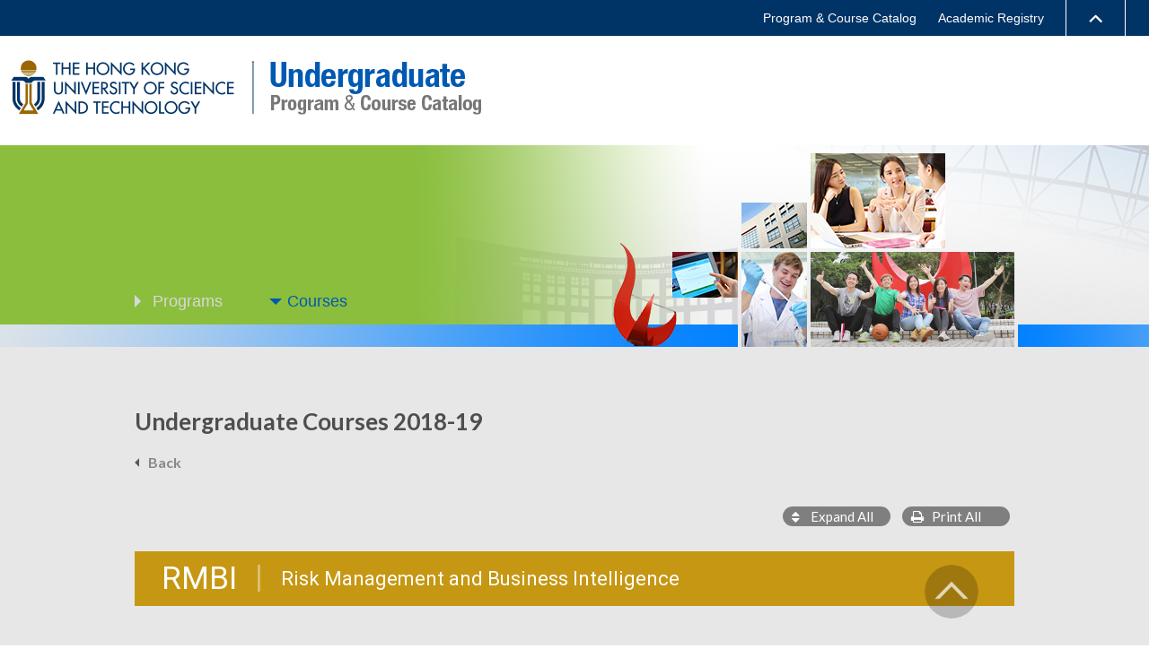

--- FILE ---
content_type: text/html; charset=UTF-8
request_url: https://prog-crs.hkust.edu.hk/ugcourse/2018-19/RMBI
body_size: 31201
content:
<!--https://143.89.12.7/jssv/sis/catg_subject
https://143.89.12.7/jssv/sis/catg_course
Array
(
    [careerType] => UG
    [subjCode] => RMBI
    [termCode] => 1840
)
Array
(
    [careerType] => UG
    [crsePrefix] => RMBI
    [crseILOInd] => Y
    [termCode] => 1840
)
--><!DOCTYPE html>
<html xmlns="http://www.w3.org/1999/xhtml" lang="en" xml:lang="en">
<head>
	<meta name="google-site-verification" content="HG9qCzOQSnnw34Md2Lr9ZnJ6Wo2qHOyddFBeAmL4b5Q" />
    <meta http-equiv="X-UA-Compatible" content="IE=edge,chrome=1" />
    <meta http-equiv="Content-Type" content="text/html; charset=utf-8" />
    <meta name="viewport" content="width=device-width, initial-scale=1.0 user-scalable=no" />
    <meta name="format-detection" content="telephone=no">
    <link rel="icon" href="/images/HKUST.ico" type="image/x-icon" />
    <link rel="shortcut icon" href="/images/HKUST.ico" type="image/x-icon" />
    <title>Program &amp; Course Catalog</title>
    <meta property="og:url" content="https://prog-crs.hkust.edu.hk/ugcourse/2018-19/RMBI" />
    <meta property="og:type" content="website" />
    <meta property="og:title" content="HKUST Course Catalog" />
    <meta property="og:site_name" content="HKUST Program &amp; Course Catalog" />
    <meta property="og:description" content="" />
    <meta property="og:image" content="https://prog-crs.hkust.edu.hk/images/sharing_img.jpg" />

    <!--[if !IE]-->
    <script src="/js/jquery/jquery-3.2.1.min.js"></script>
    <!--[endif]-->
    <!--[if gte IE 9]>
    <script type="text/javascript" src="/js/jquery/jquery-1.9.1.js"></script>
    <script type="text/javascript" src="/js/jquery/jquery-migrate-1.2.1.min.js"></script>
    <![endif]-->
    <!-- HTML5 shim and Respond.js IE8 support of HTML5 elements and media queries -->
    <!--[if lt IE 9]>
    <script type="text/javascript" src="/js/jquery/jquery-1.11.3.min.js"></script>
    <script type="text/javascript" src="/js/html5shiv.min.js"></script>
    <script type="text/javascript" src="/js/html5shiv-printshiv.min.js"></script>
    <script type="text/javascript" src="/js/respond.min.js"></script>
    <![endif]-->
    <!-- <link href="https://fonts.googleapis.com/css?family=Lato|Open+Sans|Roboto" rel="stylesheet"> -->
    <link href="https://fonts.googleapis.com/css?family=Lato:100,100i,300,300i,400,400i,700,700i,900,900i|Open+Sans:300,300i,400,400i,600,600i,700,700i,800,800i|Roboto:100,100i,300,300i,400,400i,500,500i,700,700i,900,900i&amp;subset=cyrillic,cyrillic-ext,greek,greek-ext,latin-ext,vietnamese" rel="stylesheet">
    <link rel="stylesheet" type="text/css" href="/css/normalize.css" media="all" />
    <link rel="stylesheet" type="text/css" href="/css/main.css?t=1770082166" media="all" />
    <link rel="stylesheet" type="text/css" href="/plugins/font-awesome-4.7.0/css/font-awesome.min.css" media="all">
	
	<link rel="stylesheet" type="text/css" href="/css/header_css.css?t=1770082166" media="all" />
    
	
	 
<link rel="stylesheet" type="text/css" href="/css/crse.detail.css?t=1770082166" media="all" />    <script type="text/javascript" src="/plugins/scrollToTop/jquery.scrollToTop.min.js"></script>
    <script type="text/javascript" src="/plugins/qrcodejs/qrcode.min.js"></script>
    <script type="text/javascript" src="/js/function.min.js?t=1770082166"></script>
    <script type="text/javascript" src="/js/main.js?t=1770082166"></script>
	<script type="text/javascript" src="/js/jslb_ajax.js?t=1770082166"></script>
<script type="text/javascript" src="/js/crse.detail.min.js?t=1770082166"></script></head>
<body>

 
<div class="drawer" id="drawer" style="display: none">



	
	
		<div class="content-wrapper">
                          <div class="drawer-content">
                          
                          <div class="center">
                              <div class="more-about">More about HKUST</div>
                              <div class="more-about2">
                               <div class="row">
                                  
                                      <a class="page" href="https://www.ust.hk/news" target="_blank">University News</a>
                                      <a class="page" href="https://www.ust.hk/academics/list" target="_blank">Academic Departments A-Z</a>
                                      <a class="page" href="https://www.ust.hk/lifehkust" target="_blank">Life@HKUST</a>
                                      <a class="page" href="http://library.ust.hk/" target="_blank">Library</a>
                            
                              </div>
                              <div class="row">
                        
                                      <a class="page" href="https://www.ust.hk/map-directions" target="_blank">Map &amp; Directions</a>
                                      <a class="page" href="https://www.ab.ust.hk/hro/PubDoc/careers/main.html?btn1=btn_nav_06&amp;main=welcome.html" target="_blank">Jobs@HKUST</a>
                                      <a class="page" href="https://facultyprofiles.ust.hk/" target="_blank">Faculty Profiles</a>
                                      <a class="page" href="https://www.ust.hk/about-hkust" target="_blank">About HKUST</a>
                                
                              </div>
                             </div>
                          </div>
                          
               		</div>
 		</div>
	
</div>

<div class="header-data">
	
	<div class="header">
	
		<div class="site-header-content">
			
			
			
			<div style="float:left; width:100%">
	    	
	    		<!--div style="float:left; width:30%">
	    		
	    			&nbsp;
	    			
	    	
				
	    		
	    		</div-->
	    		
	    		<!--div style="float:left; width:40%;text-align:center;">
	    			&nbsp;
	    		
	    		</div-->
	    		
	    		<div style="float:left; width:100%; margin-top:0px">
	    			
	    			<div class="right">
	    			
	    			<div class="right_sitename right_sitename2">
										<A href="/index.html" class="right_sitename">Program & Course Catalog</a>
										
	<!--img src='/header_img/cc.jpg' border=0-->
	<A href='http://registry.ust.hk/' target=_blank class='right_sitename' style='padding-left:12px' title='Undergraduate Studies Administration'>Academic Registry</a> 
						</div>
	    			
	    			<div class="right1">
	    			 <div class="drawer-toggle end-menu">
                                  <img src="/header_img/btn_menu_arrow1.jpg" border=0>
                                 </div>
                               </div>  
                                 
                 
				
								
				
                              
                              </div>
                              
	    			
			    	
	    		
	    		
	    		</div>
	    		</div>
	    	
	    	
	    	
			
		</div>
	</div>
	
	<div class="pc-header-menu">
		<div class="main-menu">
				
		<div class="pc_left">
			<div class="hkust-logo">
			<A href="https://hkust.edu.hk" target=_blank><img src="/header_img/ust_logo.png?t=1770082166" border=0></a>
			</div>
			
			
						<div class="site">
			<A href="/ug" ><img src="/header_img/ug_name.jpg?t=1770082166" border=0></a>			</div>
						
			
		</div>
		
		
		<div class="pc_right">
			
			

						
			
		</div>
		
		
		
		</div>
	</div>	
	
	
	<div class="mobile-header-menu">
		<div class="main-menu">
		
		
		<Table border=0 cellpadding=0 cellspacing=0 width=100%>
		<tr>
		<td align=left valign=top>
			<Table border=0 cellpadding=0 cellspacing=0 >
			<tr>
			<Td><A href="http://www.ust.hk" target=_blank><img src="/header_img/ust_logo.png?t=1770082166" border=0 style="max-width:100%"></a></td>
						<Td><A href="/ug" ><img src="/header_img/ug_name.jpg?t=1770082166" border=0 style="max-width:100%"></a></td>
						</tr>
			
			</table>
		</td>	
		<td width=10%></td>
		<Td align=right style="vertical-align: middle">
		
		
				<div class="menu-open" id="menu-open"><img src="/header_img/btn_mobile_menu.jpg?t=1770082166" border=0 style="max-width:100%"></div>
				
		</td>
		
		
		</tr>
		</table>
		
		
		
		
		</div>
	</div>	
	
</div>	
<script>
  (function(i,s,o,g,r,a,m){i['GoogleAnalyticsObject']=r;i[r]=i[r]||function(){
  (i[r].q=i[r].q||[]).push(arguments)},i[r].l=1*new Date();a=s.createElement(o),
  m=s.getElementsByTagName(o)[0];a.async=1;a.src=g;m.parentNode.insertBefore(a,m)
  })(window,document,'script','https://www.google-analytics.com/analytics.js','ga');

  ga('create', 'UA-105591628-1', 'auto');
  ga('send', 'pageview');

</script>

<div class="header career-ug">
    <div class="header-bg">
        <div class="container header-banner-container">
           
        </div>
        <div id="menu-open" class="menu-open"><span></span></div>
        
        <img class="large-device" src="/uploads/header_banner/ug_head_1920_v2.jpg" alt="UG Background Img">
        <a href="/ug" title="Home"><img class="small-device" src="/images/ug_head_m.png" alt="UG"></a>
    </div>
    <div class="container header-container">
        <div class="catalog">
            <div class="catalog-item">
                <a href="/ugprog" class="item">Programs</a>
            </div><div class="catalog-item selected">
                <a href="/ugcourse" class="item">Courses</a>
            </div>
        </div>
        <div id="menu" class="menu">
            <div id="menu-close" class="menu-close"><img src="/images/cross.png"></div>
<!--             <div id="menu-close" class="menu-close"><span class="fa fa-times"></span></div> -->
            <div class="catalog">
                <div class="catalog-item">
                    <a href="/ugprog" class="item">Programs</a>
                </div><div class="catalog-item selected">
                    <a href="/ugcourse" class="item">Courses</a>
                </div>
				
				<div class="catalog-item itemb">
                    <a href="/index.html" class="item">Programs and Course Catalog</a>
                </div>
				<div class="catalog-item itemb">
                    <a href="http://acadreg.ust.hk/" target=_blank class="item">Academic Regulations</a>
                </div>
				<div class="catalog-item itemb">
                    <a href="http://registry.ust.hk/" target=_blank class="item">Academic Registry</a>
                </div>
				
				
            </div>
            <!--div class="menu-link">
                <a class="home" href="https://prog-crs.hkust.edu.hk"><img src="/images/home-icon.png" alt="Home"></a>
                <a href="http://ugadmin.ust.hk/" target="_blank">UGA</a>
                <a href="https://www.ust.hk" target="_blank">HKUST</a>
           </div-->
        </div>
    </div>
</div>

<div class="main-content">    <div class="container container-content">
        <div class="page-title-container"><h1 class="page-title">Undergraduate Courses 2018-19 </h1></div>
        <div class="back-btn-container">
            <a class="page-back" href="/ugcourse/2018-19">Back</a>
        </div>
        <div class="crse-detail-control">
            <a href="javascript:void(0)" class="btn btn-icon" id="collapse-all-course" style="display:none"><span class="icon-collapse-all"></span>Collapse All</a>
            <a href="javascript:void(0)" class="btn" id="expand-all-course"><span class="fa fa-sort"></span>&nbsp;&nbsp;&nbsp;&nbsp;Expand All</a>
            <a href="javascript:void(0)" class="btn" id="print"><span class="fa fa-print"></span>&nbsp;&nbsp;&nbsp;Print All</a>
        </div>
        <div class="subject-name"><div class="subject-code">RMBI</div><div class="subject-formal-desc">Risk Management and Business Intelligence</div></div><ul class="crse-list"><li class="crse accordion-item"><div class="crse-header accordion-item-header"><div class="crse-toggle"><span></span></div><div class="crse-code">RMBI 1010</div><div class="crse-title">Risk Management in Society</div><div class="crse-unit">3 Credit(s)</div></div><div class="crse-detail accordion-item-content"><div class="data-row data-row-long"><div class="header">Description</div><div class="data">Risk exists in every aspect of our life. Risk management is a concept used in many disciplines. This subject provides an opportunity for students to examine the various kinds of risk existing in society and learn about the benefits and impacts of risk management. The focus is on the definition and classification of risk  management, and its impact. The course focuses on risks in enterprise business, financial industry and our environment. Learning activities consist of a mixture of lectures, case studies, group discussion and seminars.</div></div></div></li><li class="crse accordion-item"><div class="crse-header accordion-item-header"><div class="crse-toggle"><span></span></div><div class="crse-code">RMBI 1020</div><div class="crse-title">Business Intelligence in Contemporary Society</div><div class="crse-unit">3 Credit(s)</div></div><div class="crse-detail accordion-item-content"><div class="data-row data-row-long"><div class="header">Description</div><div class="data">Business intelligence is a new discipline that comprises a set of theories, methodologies and processes to analyze business data with the aim of improving an organization’s decision making, business planning and projection. The aim of this course is to introduce various types of business intelligence and discuss the effects of various social problems on the use of business intelligence. The course also focuses on an analysis of the strengths, limitations, causes and impacts of the use of business intelligence. The topics include business intelligence strategies, the power of social influence, data collection and management, confidentiality and privacy issues, business ethics, and organizational and human behavioral changes. Also included are case studies of real social problems involving the use of business intelligence and group discussion of various social issues.</div></div></div></li><li class="crse accordion-item"><div class="crse-header accordion-item-header"><div class="crse-toggle"><span></span></div><div class="crse-code">RMBI 2000</div><div class="crse-title">Special Topics in Risk Management and Business Intelligence</div><div class="crse-unit">0-4 Credit(s)</div></div><div class="crse-detail accordion-item-content"><div class="data-row data-row-long"><div class="header">Description</div><div class="data">This special topics course provides an opportunity for students to understand the fundamental knowledge and current development in the field of risk management and business intelligence. A range of professional activities are eligible for study, including seminars/ lectures, professional activities/ meetings, journal readings, structured readings, discussion sessions etc depending on the nature of topics. The course maybe repeated for credits if different topics are taken. Enrollment may require approval of the course instructor. May be graded by letter, P/F or DI/PA/F for different offerings.</div></div></div></li><li class="crse accordion-item"><div class="crse-header accordion-item-header"><div class="crse-toggle"><span></span></div><div class="crse-code">RMBI 2001</div><div class="crse-title">Academic and Professional Development in Risk Management and Business Intelligence</div><div class="crse-unit">0 Credit(s)</div></div><div class="crse-detail accordion-item-content"><div class="data-row data-row-long"><div class="header">Description</div><div class="data">This course is designed to provide academic advising to students throughout their studies in the RMBI program, to enhance their understanding of the industries relevant to Risk Management and Business Intelligence and the related techniques expected by the market. Students are required to attend seminars and discussion sessions. For RMBI students only. Graded P/PP/F.</div></div></div></li><li class="crse accordion-item"><div class="crse-header accordion-item-header"><div class="crse-toggle"><span></span></div><div class="crse-code">RMBI 3000</div><div class="crse-title">Special Topics in Risk Management and Business Intelligence</div><div class="crse-unit">0-4 Credit(s)</div></div><div class="crse-detail accordion-item-content"><div class="data-row data-row-long"><div class="header">Description</div><div class="data">This special topics course provides an opportunity for students to gain a more in-depth knowledge required for learning the techniques relevant to RM and BI. A range of professional activities are eligible for study, including seminars/ lectures, professional activities/ meetings, journal readings, structured readings, discussion sessions etc depending on the nature of topics. The course maybe repeated for credits if different topics are taken. Enrollment may require approval of the course instructor. May be graded by letter, P/F or DI/PA/F for different offerings.</div></div></div></li><li class="crse accordion-item"><div class="crse-header accordion-item-header"><div class="crse-toggle"><span></span></div><div class="crse-code">RMBI 3110</div><div class="crse-title">Introduction to Risk Management and Business Intelligence</div><div class="crse-unit">3 Credit(s)</div></div><div class="crse-detail accordion-item-content"><div class="data-row-group"><div class="data-row data-row-default"><div class="header" style="background:#DDDDDD">Prerequisite(s)</div><div class="data">ISOM 2500 or MATH 2411</div></div></div><div class="data-row data-row-long"><div class="header">Description</div><div class="data">This course presents basic concepts and techniques for risk management and business intelligence. Various types of risk such as market risk, credit risk and operational risk are discussed with business applications and regulatory issues. Modern development of business intelligence, data management techniques and related applications like financial analysis, risk assessment, customer relationship management and human capital productivity analysis are also presented.</div></div></div></li><li class="crse accordion-item"><div class="crse-header accordion-item-header"><div class="crse-toggle"><span></span></div><div class="crse-code">RMBI 4000</div><div class="crse-title">Special Topics in Risk Management and Business Intelligence</div><div class="crse-unit">1-4 Credit(s)</div></div><div class="crse-detail accordion-item-content"><div class="data-row data-row-long"><div class="header">Description</div><div class="data">This subject provides an opportunity for students to learn about the current development in the field of risk management and business intelligence. A range of professional activities are eligible for study, including seminars/ lectures, professional activities/ meetings, journal readings or structured readings.</div></div></div></li><li class="crse accordion-item"><div class="crse-header accordion-item-header"><div class="crse-toggle"><span></span></div><div class="crse-code">RMBI 4110</div><div class="crse-title">Financial Service Operations Management</div><div class="crse-unit">3 Credit(s)</div></div><div class="crse-detail accordion-item-content"><div class="data-row-group"><div class="data-row data-row-default"><div class="header" style="background:#DDDDDD">Alternate code(s)</div><div class="data">ISOM 4840</div></div><div class="data-row data-row-default"><div class="header" style="background:#DDDDDD">Prerequisite(s)</div><div class="data">(ISOM 2500 OR MATH 2411) AND ISOM 2700</div></div></div><div class="data-row data-row-long"><div class="header">Description</div><div class="data">This course focuses on the products, processes and delivery channels in the financial industries. It analyzes and evaluates the designs and performances of the internal operations and the different distribution channels of the financial institutions, and identifies opportunities for continuous improvement in productivity, efficiency and service quality. Issues like operational risk management, application of IT, automation, outsourcing and new trends in the financial service operations for both financial institutions and non‐financial institutions will be explored.</div></div></div></li><li class="crse accordion-item"><div class="crse-header accordion-item-header"><div class="crse-toggle"><span></span></div><div class="crse-code">RMBI 4210</div><div class="crse-title">Quantitative Methods for Risk Management</div><div class="crse-unit">3 Credit(s)</div></div><div class="crse-detail accordion-item-content"><div class="data-row-group"><div class="data-row data-row-default"><div class="header" style="background:#DDDDDD">Prerequisite(s)</div><div class="data">ISOM 3540 OR MATH 2421 OR MATH 2431</div></div></div><div class="data-row data-row-long"><div class="header">Description</div><div class="data">The course covers statistical analysis, simulation and optimization methods that are commonly used in management of both market and credit risk. Risk factors and loss distribution. Losses over several periods and scaling. Coherent measures of risk. Capital allocation. Extreme value analysis. Importance sampling. Simulation techniques, including random number generations, variance reduction methods and statistical analysis of simulation outputs. Bernoulli mixture models. Financial and actuarial pricing of credit risk. Case studies of major credit losses.</div></div></div></li><li class="crse accordion-item"><div class="crse-header accordion-item-header"><div class="crse-toggle"><span></span></div><div class="crse-code">RMBI 4220</div><div class="crse-title">Life Contingencies Models and Insurance Risk</div><div class="crse-unit">3 Credit(s)</div></div><div class="crse-detail accordion-item-content"><div class="data-row-group"><div class="data-row data-row-default"><div class="header" style="background:#DDDDDD">Alternate code(s)</div><div class="data">MATH 4513</div></div><div class="data-row data-row-default"><div class="header" style="background:#DDDDDD">Prerequisite(s)</div><div class="data">ELEC 2600 OR ISOM 3540 OR MATH 2421 OR MATH 2431</div></div></div><div class="data-row data-row-long"><div class="header">Description</div><div class="data">The topics discussed in this course include survival models, life tables and selection, insurance benefits, annuities, premium calculation, and insurance policy values.</div></div></div></li><li class="crse accordion-item"><div class="crse-header accordion-item-header"><div class="crse-toggle"><span></span></div><div class="crse-code">RMBI 4310</div><div class="crse-title">Advanced Data Mining for Risk Management and Business Intelligence</div><div class="crse-unit">3 Credit(s)</div></div><div class="crse-detail accordion-item-content"><div class="data-row-group"><div class="data-row data-row-default"><div class="header" style="background:#DDDDDD">Co-list with</div><div class="data">COMP 4332</div></div><div class="data-row data-row-default"><div class="header" style="background:#DDDDDD">Prerequisite(s)</div><div class="data">COMP 4331 or ISOM 3360</div></div></div><div class="data-row data-row-long"><div class="header">Description</div><div class="data">This course will explore some advanced principles and techniques of data mining, with emphasis on applications in risk management and business intelligence. Topics include data mining process for data transformation and integration, data preprocessing, data mining algorithms and evaluation of data mining models and results. Advanced topics include data stream analysis, using data warehouse for decision support, supervised, semi-supervised and unsupervised learning techniques in data mining. We will cover advanced data mining applications in credit risk analysis, scale up methods for mining massive customer data and various novel applications such as data mining applications in social network analysis. Projects are aimed at familiarize the students with the entire data mining process rather than isolated applications.</div></div></div></li><li class="crse accordion-item"><div class="crse-header accordion-item-header"><div class="crse-toggle"><span></span></div><div class="crse-code">RMBI 4980</div><div class="crse-title">Risk Management and Business Intelligence Capstone Project I</div><div class="crse-unit">4 Credit(s)</div></div><div class="crse-detail accordion-item-content"><div class="data-row data-row-long"><div class="header">Description</div><div class="data">Student conducts an in-depth study on selected topics in Risk Management and Business Intelligence under the supervision of a faculty. Scope may include the identification of a non-reference problem, followed by subsequent analysis and solution of the problem. Creative and critical thinking in the decision processes made under uncertainty are expected to be demonstrated in the project.</div></div></div></li><li class="crse accordion-item"><div class="crse-header accordion-item-header"><div class="crse-toggle"><span></span></div><div class="crse-code">RMBI 4990</div><div class="crse-title">Risk Management and Business Intelligence Capstone Project II</div><div class="crse-unit">4 Credit(s)</div></div><div class="crse-detail accordion-item-content"><div class="data-row-group"><div class="data-row data-row-default"><div class="header" style="background:#DDDDDD">Prerequisite(s)</div><div class="data">RMBI 4980</div></div></div><div class="data-row data-row-long"><div class="header">Description</div><div class="data">This is the continuation of RMBI 4980. Student conducts an in-depth study on selected topics in Risk Management and Business Intelligence under the supervision of a faculty. Scope may include the identification of a non-reference problem, followed by subsequent analysis and solution of the problem. Creative and critical thinking in the decision processes made under uncertainty are expected to be demonstrated in the project.</div></div></div></li></ul>        <div class="back-btn-container">
            <a class="page-back" href="/ugcourse/2018-19">Back</a>
        </div>
    </div>
</div>
<div class="footer">
	<div class="container footer-container">
	<a href="javascript:void(0)" id="scrollToTop"><span></span></a>
	<!--div class="logo"><a href="https://www.ust.hk" target="_blank"><img src="/images/ust-logo.png" alt="HKUST Logo"></a></div>
	<div class="footer-link-group">
		<a href="/ug">HOME</a>
		<a href="http://ugadmin.ust.hk/" target="_blank">UGA</a>
		<a href="https://www.ust.hk" target="_blank">HKUST</a>
	</div>
	<div class="copyright"><p>&copy; 2017 HKUST&nbsp;&nbsp;&nbsp;&nbsp;ALL RIGHTS RESERVED&nbsp;&nbsp;&nbsp;&nbsp;DESIGNED BY <a href="http://ptc.ust.hk" target="_blank">PTC</a></p></div-->
	</div>
</div>



		<div class="footer-data-pc">
			<div class="ust-footer">
			
				<div class="main-menu">
				<div class="left">
					<div class="hkust-mlogo">
					<A href="https://hkust.edu.hk" target=_blank><img src="/header_img/ust_logo2.png" border=0></a>
					</div>
					
					<div class="site">
						<div class="privacy">
						<table border=0 cellpadding=0 cellspacing=0>
						<tr>
						<Td valign=middle align=left><A href="https://dataprivacy.ust.hk/university-data-privacy-policy-statement" class=flink target=_blank>Privacy</a></td>
						
												<td width=50></td>
						
												<Td valign=middle align=left><A href="http://ugadmin.ust.hk/general/contact.html" class=flink target=_blank>Contact Us</a></td>
												
												
						</tr>
						</table>
						</div>
						<div class="copyright">Copyright &copy; The Hong Kong University of Science and Technology. All rights reserved.</div>
					</div>
					
					
				</div>
				
				
				
				
					
					
				<div class="right">
				
					<div class="search">
					
				
										
					<table border=0 cellpadding=0 cellspacing=0 width=100%>
					<tr>
					<Td valign=middle align=left class="follow">Follow us on</td>
					<Td width=10></td>
					<Td valign=top align=left><a href="http://facebook.com/HKUST" target=_blank><img src="/header_img/btn_face.png" border=0 style="vertical-align: bottom;"></a></td>
					<Td width=8></td>
					<Td valign=top align=left><a href="https://www.instagram.com/hkust/" target=_blank><img src="/header_img/btn_in.png" border=0 style="vertical-align: bottom;"></a></td>
					<Td width=8></td>
					<Td valign=top align=left><a href="https://www.linkedin.com/school/11966" target=_blank><img src="/header_img/btn_link.png" border=0 style="vertical-align: bottom;"></a></td>
					<Td width=8></td>
					<Td valign=top align=left><a href="http://www.youtube.com/user/HKUST" target=_blank><img src="/header_img/btn_tube.png" border=0 style="vertical-align: bottom;"></a></td>
					</tr>
					</table>
					
					
					
										
					</div>
				</div>
				
				
				</div>
			</div>
			
			
		</div>	
		
		
		
		
	
		<div class="footer-data-mobile">
			<div class="ust-footer">
			
				<div class="main-menu">
				
				
				
				<div class="site">
						<div class="privacy">
						<table border=0 cellpadding=0 cellspacing=0 align=center>
						<tr>
						<Td valign=middle align=left><A href="https://www.ust.hk/privacy-policy/" class=flink target=_blank>Privacy<a/></td>
						
												<Td width=50></td>
						
												<Td valign=middle align=left><A href="http://ugadmin.ust.hk/general/contact.html" class=flink target=_blank>Contact Us</a></td>
												
												
						</tr>
						</table>
						</div>
						
				</div>
					
					
				<div class="search">
					<table border=0 cellpadding=0 cellspacing=0 align=center style="display: inline-block;">
					<tr>
					<Td valign=middle align=left class="follow">Follow us on</td>
					</tr>
					</table>
					
			      </div>
			      <div class="search">
				  
				  
				  
					
										
					<table border=0 cellpadding=0 cellspacing=0 align=center style="display: inline-block;">
					<tr>
					<Td valign=top align=left><a href="http://facebook.com/HKUST" target=_blank><img src="/header_img/btn_face.png" border=0></a></td>
					<Td width=10></td>
					<Td valign=top align=left><a href="https://www.instagram.com/hkust/" target=_blank><img src="/header_img/btn_in.png" border=0></a></td>
					<Td width=10></td>
					<Td valign=top align=left><a href="https://www.linkedin.com/school/11966" target=_blank><img src="/header_img/btn_link.png" border=0></a></td>
					<Td width=10></td>
					<Td valign=top align=left><a href="http://www.youtube.com/user/HKUST" target=_blank><img src="/header_img/btn_tube.png" border=0></a></td>
					</tr>
					</table>
					
					
					
										
			      </div>
					
					
			      <div class="hkust-mlogo">
					<A href="http://www.ust.hk" target=_blank><img src="/header_img/ust_logo2.png" border=0 style="width:110px"></a>
			      </div>
						
					
			      <div class="copyright">Copyright &copy; The Hong Kong University of Science and Technology. <BR>All rights reserved.</div>

	
				
				
				
				
				
				</div>
			</div>
			
			
		</div>	
		
		
		
		
<script>
/*$(document).ready(function () {

   
    
    
    
   	



});
*/



</script>
		
</body>
</html>


--- FILE ---
content_type: text/css
request_url: https://prog-crs.hkust.edu.hk/css/main.css?t=1770082166
body_size: 21496
content:
* {
    /*outline: none;*/
    /*-webkit-box-sizing: border-box;*/
    box-sizing: border-box;
    /*-webkit-text-size-adjust: 100%;*/
    /*-ms-text-size-adjust: 100%;*/
    font-family: 'Lato', Verdana, Arial, "Trebuchet MS", 'Microsoft JhengHei', 'Microsoft YaHei', sans-serif;
}

a {
    white-space: normal;
    overflow: hidden;
    /*word-break: break-word*/
}

:focus {
    outline: 0
}

body {
    background: #FFF;
}

body.overflow {
    overflow: hidden;
    position: relative;
    z-index: 0;
    height: 100%;
}

h1.page-title {
    color: #4E4E4E;
    font-size: 26px;
}

h1 .h1-highlight {
    color: #c00001;
    margin-left: 10px;
}

.main-content,
.header,
.footer {
    /* max-width: 1440px; */
    max-width: 1920px;
    margin: auto;
    position: relative;
}

.header .header-bg {
    margin: auto;
    width: 100%;
    height: 225px;
    position: relative;
    overflow: hidden;
}

.header.career-pg .header-bg {
    background: #334799;
}

.header.career-ug .header-bg {
    background: #8ABE3D;
}

.header-banner-container {
    position: relative;
    z-index: 9;
}

.header .header-bg>img {
    vertical-align: top;
    position: absolute;
    top: 0;
    left: 50%;
    -webkit-transform: translate(-50%);
    transform: translate(-50%);
    /* width: 1440px; */
    width: 1920px;
    padding: 0;
    margin: 0 auto;
}

.header-container {
    position: relative;
}


/*.main-content * {
    border: 1px solid #000;
}*/

.main-content {
    background: #E7E7E7;
    /* padding: 50px 0; */
    position: relative;
}

.main-content p{
    margin: 0 0 5px 0;
    line-height: 22px;
    font-size: 15px;
    color: #4e4e4e;   
}
.main-content ul,
.main-content ol,
.main-content dl{
    margin: 0 0 5px 0;
    line-height: 22px;
    font-size: 15px;
    color: #4e4e4e; 
}
.main-content li {
    font-size: 15px;
    color: #4e4e4e;
    margin: 0 0 5px 0;
}

.home-direct-link {
    margin: 40px 0 0 0;
    max-width: 280px;
    width: 100%;
    display: block;
    z-index: 9;
}

.home-direct-link img {
    width: 100%;
    vertical-align: top;
}

.container {
    width: 980px;
    margin: auto;
}

.container-content {
    padding: 50px 0;
    position: relative;
}

.staff-control-container {
    position: relative;
}

.staff-control {
    position: absolute;
    top: 5px;
    right: 0;
    text-align: right;
    margin: 0 0 5px 0;
}

.control {
    padding: 20px 0;
    text-align: right;
}

.icon-collapse-all {
    background-image: url(../images/retract.png);
    background-size: 10px 11px;
    background-position: center left;
    background-repeat: no-repeat;
    width: 12px;
    height: 12px;
    padding: 0 7px 0 0;
    -webkit-box-sizing: content-box;
    box-sizing: content-box;
    display: inline-block;
}

.btn:visited,
.btn:link {
    color: #fff;
    font-size: 15px;
    padding: 2px 10px;
    background: #7F7F7F;
    display: inline-block;
    text-decoration: none;
    border-radius: 12px;
}

.btn:hover,
.btn:active {
    background: #A5A5A5;
}

#scrollToTop {
    position: fixed;
    bottom: 30px;
    left: 50%;
    margin: 0 0 0 390px;
    /* background: #666; */
    /* opacity: 0.6; */
    width: 60px;
    background-image: url(/images/scroll-top.png);
    background-size: contain;
    background-repeat: no-repeat;
    background-position: center center;
    border-radius: 50%;
    height: 60px;
    display: block;
    cursor: pointer;
    z-index: 999;
}

#scrollToTop.bottom {
    position: absolute;
    bottom: auto;
    top: -35px;
    right: 30px;
}

.pull-down {
    text-decoration: none;
    position: relative;
    font-size: 15px;
    padding: 0;
    display: inline-block;
    z-index: 999;
}

.pull-down>a {
    background: #FF9400;
    display: block;
    padding: 10px 35px 10px 15px;
    text-align: center;
    width: 100%;
    color: #FFF;
    text-decoration: none;
    position: relative;
}

.pull-down>a::after {
    content: '';
    position: absolute;
    top: 43%;
    right: 10px;
    width: 0;
    height: 0;
    border-left: 7px solid rgba(0, 0, 0, 0);
    border-right: 7px solid rgba(0, 0, 0, 0);
    border-top: 8px solid #FFF;
}

.pull-down ul {
    list-style: none;
    padding: 0;
    margin: 0;
    background: #FFF;
    position: absolute;
    left: 0;
    display: none;
    min-width: 100%;
    text-align: left;
}

.pull-down:hover ul.pull-down-list {
    display: block;
}

.pull-down ul.pull-down-list li {
    background: #FFF;
    min-width: 100%;
    margin: 0;
}

.pull-down ul.pull-down-list li:hover>a {
    background: #CDCDCD;
}

.pull-down ul li>a {
    display: block;
    color: #4E4E4E;
    text-decoration: none;
    padding: 10px;
    margin: 0;
}

.menu-open,
.menu-close,
.menu .menu-link,
.menu .catalog,
.header-bg .small-device {
    display: none;
}

.catalog {
    width: 300px;
    position: absolute;
    bottom: 40px;
    left: 0;
}

.catalog .catalog-item {
    display: inline-block;
    vertical-align: middle;
    width: 50%;
}

.catalog .catalog-item>a {
    font-family: Arial, "Trebuchet MS", 'Microsoft JhengHei', 'Microsoft YaHei', sans-serif;
    text-decoration: none;
    font-size: 18px;
    padding: 0 0 0 20px;
    position: relative;
}

.catalog-item>a::before {
    content: '';
    width: 0;
    height: 0;
    position: absolute;
    left: 0;
    top: 3px;
}

.catalog .catalog-item.selected>a::before {
    left: 0px;
    top: 7px;
}

.career-pg .catalog .catalog-item>a {
    color: #DADADA;
}

.career-pg .catalog .catalog-item.selected>a {
    color: #DBA400;
}

.career-pg .catalog .catalog-item>a::before {
    border-top: 7px solid transparent;
    border-bottom: 7px solid transparent;
    border-left: 10px solid #DADADA;
}

.career-pg .catalog .catalog-item.selected>a::before {
    border-left: 7px solid transparent;
    border-right: 7px solid transparent;
    border-top: 10px solid #DBA400;
}

.career-ug .catalog .catalog-item>a {
    color: #D8D8D8;
}

.career-ug .catalog .catalog-item.selected>a {
    color: #0059B1;
}

.career-ug .catalog .catalog-item>a::before {
    border-top: 7px solid transparent;
    border-bottom: 7px solid transparent;
    border-left: 7px solid #D8D8D8;
}

.career-ug .catalog .catalog-item.selected>a::before {
    border-left: 7px solid transparent;
    border-right: 7px solid transparent;
    border-top: 7px solid #0059B1;
}

.apply-container {
    text-align: right;
    position: absolute;
    top: 5px;
    right: 0;
    left: 0
}

.container-content .apply-container {
    position: absolute
}

.apply-btn {
    background-color: #B31A0D;
    /* -webkit-appearance: none; */
    /* appearance: none; */
    text-decoration: none;
    color: #fff;
    font-size: 1.125rem;
    padding: .555555555556em 1.388888888889em;
    /*     border: none;
    outline: none; */
    cursor: pointer;
    display: inline-block;
}
.apply-btn:not(:last-of-type) {
    margin-right: 1.111111111111em
}

.apply-btn .fa,
.apply-btn .fa-play {
    margin-left: .833333333333em
}

.apply-btn.connect-btn {
    text-transform: uppercase
}

/* #scrollToTop>span::before{
    content: '';
    border-bottom: 30px solid #FFF;
    border-left: 15px solid transparent;
    border-right: 15px solid transparent;
    height: 0;
    width: 30px;
    display: block;
    transform: rotate(-45deg);
    position: absolute;
    top: 50%;
}

#scrollToTop>span::after{
    content: '';
    background: #FFF;
    height: 4px;
    width: 25px;
    display: block;
    position: absolute;
    top: 25px;
    left: 25px;
    -webkit-transform: skew(40deg) rotate(-90deg);
    -moz-transform: skew(40deg) rotate(-90deg);
    -o-transform: skew(40deg) rotate(-90deg);
} */

.accordion-item .accordion-item-content {
    display: none;
}

.footer-container {
    position: relative;
}

.footer .logo {
    padding: 50px 20px;
}

.footer .logo img {
    width: 100%;
    max-width: 178px;
    vertical-align: top;
}

.footer-link-group {
    position: absolute;
    right: 20px;
    top: 60px;
}

.copyright {
   /* position: absolute;
    right: 20px;
    top: 95px;*/
}

.footer .footer-link-group a:active,
.footer .footer-link-group a:hover,
.footer .footer-link-group a:visited,
.footer .footer-link-group a:link {
    text-decoration: none;
    font-size: 20px;
    font-weight: bold;
    color: #006ECD;
    margin: 0 0 0 50px;
    display: inline-block;
    vertical-align: top;
}

.copyright * {
    text-decoration: none;
    color: #666666;
    margin: 0;
    padding: 0;
    font-size: 16px;
}

.menu-open {
    /*position: absolute;*/
    left: 15px;
    top: 13px;
    cursor: pointer;
    /*width: 28px;
    height: 28px;*/
}

.menu-open span {
    display: block;
    position: relative;
    display: block;
    top: 12px;
    width: 100%;
    height: 3px;
    background-color: #CBCBCB;
    transition: all .3s;
    backface-visibility: hidden;
    border-radius: 1px;
}

.menu-open span:after,
.menu-open span:before {
    content: "";
    position: absolute;
    left: 0;
    top: -9px;
}

.menu-open span::before {
    content: '';
    width: 100%;
    height: 3px;
    background-color: #CBCBCB;
    transition: all .3s;
    backface-visibility: hidden;
    border-radius: 1px;
}

.menu-open span::after {
    width: 100%;
    height: 3px;
    background-color: #CBCBCB;
    transition: all .3s;
    backface-visibility: hidden;
    border-radius: 1px;
    top: 9px;
}


/*@media screen and (max-width: 1280px) {
    .header .header-bg>img {
        left: calc(50% - 120px);
    }
}*/

@media screen and (max-width: 1024px) {
    .catalog {
        left: 20px;
    }
    .apply-container {
        padding: 0 1.25em
    }
    .staff-control {
        right: 50px;
    }
    /*     .header .header-bg {
        height: auto;
    } */
    .header .header-bg>img {
        /*position: relative;*/
        /*width: 140%;*/
        /*top: auto;*/
        /*left: -16%;*/
        /*transform: none;*/
        /*-webkit-transform: none;*/
        /*left: calc(40% - 110px);*/
        left: 50%;
    }
    /*     .main-content {
        padding: 50px 20px;
        padding: 20px 20px 50px 20px;
    } */
    .container {
        width: 100%;
    }
    .container-content {
        padding: 20px 15px 50px 15px;
    }
    #scrollToTop {
        left: auto;
        bottom: 30px;
        right: 30px;
        margin: 0;
    }
    .footer-link-group {
        position: relative;
        right: auto;
        top: auto;
        padding: 0 20px;
    }
    .footer .footer-link-group a:active,
    .footer .footer-link-group a:hover,
    .footer .footer-link-group a:visited,
    .footer .footer-link-group a:link {
        margin: 0 50px 0 0;
    }
    .copyright {
        position: relative;
        right: auto;
        top: auto;
        /*padding: 20px;*/
    }
    .home-direct-link {
        margin: 40px 0 0 20px;
        /*         left: 20px;
        top: 40px; */
        /* width: 27.3%; */
    }
    .header-banner-container {
        position: absolute;
    }
}

@media screen and (max-width: 768px) {
    .catalog {
        width: 100%;
        position: relative;
        bottom: auto;
        left: auto;
        /* padding: 10px 20px; */
        /* background: #D09300; */
    }
    .apply-container {
        top: -2.3125em;
	text-align: left;
        z-index: 10
    }
    .apply-btn {
        /*top: -41px;*/
        /* padding: 0 25px; */
        /* height: 42px; */
        /*font-size: 14px;*/
        /*padding: 12px 15px;*/
        font-size: .875rem;
        padding: .714285714286em 1.071428571429em;
    }
    .apply-btn .fa,
    .apply-btn .fa-play {
        margin-left: .357142857143em;
    }
    .home-direct-link {
        display: none;
    }
    .catalog .catalog-item {
        width: 100%;
        font-size: 20px;
        vertical-align: top;
        padding: 5px 20px 5px 70px;
    }
    .catalog .catalog-item {
        display: none;
    }
    .catalog .catalog-item>a {
        padding: 0 0 0 15px;
    }
    .catalog .catalog-item.selected>a::before {
        left: -5px;
    }
    .career-pg .catalog .catalog-item {
        background: #DBA400;
    }
    .career-ug .catalog .catalog-item {
        background: #0181FF;
    }
    .catalog .catalog-item.selected {
        display: block;
    }
    .career-pg .catalog .catalog-item.selected>a {
        color: #334799;
    }
    .career-pg .catalog .catalog-item.selected>a::before {
        border-left: 7px solid rgba(0, 0, 0, 0);
        border-right: 7px solid rgba(0, 0, 0, 0);
        border-top: 8px solid #334799;
    }
    .career-ug .catalog .catalog-item.selected>a {
        color: #D8D8D8;
    }
    .career-ug .catalog .catalog-item.selected>a::before {
        border-left: 7px solid rgba(0, 0, 0, 0);
        border-right: 7px solid rgba(0, 0, 0, 0);
        border-top: 8px solid #D8D8D8;
    }
    .menu-open {
        display: block;
    }
    .career-ug .menu-open {
        color: #D8D8D8;
    }
    .career-pg .menu-open {
        color: #CBCBCB;
    }
    .menu {
        position: fixed;
        top: 0;
        width: 100%;
        height: 100%;
        left: -100%;
        -webkit-transition: left 0.3s ease-in-out;
        transition: left 0.3s ease-in-out;
        z-index: 9999;
    }
    .menu.open {
        left: 0;
    }
    .career-pg .menu {
        background: rgba(51, 71, 153, 0.9);
    }
    .career-ug .menu {
        background: rgba(137, 189, 61, 0.9);
    }
    .menu-close {
        display: block;
        margin: 20px 20px;
        float: right;
        cursor: pointer;
    }
    .menu-close img {
        vertical-align: top;
        width: 100%;
        max-width: 29px;
    }
    .menu .catalog,
    .menu .menu-link {
        display: block;
    }
    .menu .menu-link {
        padding: 20px;
    }
    .menu .menu-link a {
        float: left;
        vertical-align: middle;
        width: 33.3%;
        margin: 0 0 10px 0;
        font-size: 20px;
        text-align: center;
        text-decoration: none;
        color: #FFF;
        font-weight: bold;
        border-right: 1px solid #FFF;
    }
    .menu .menu-link a.home img {
        width: 25px;
        vertical-align: top;
    }
    .menu .menu-link a:nth-child(3n+3) {
        border: 0;
    }
    .menu .catalog {
        background: none;
        margin: 100px 0 0 0;
        padding: 0 20px;
    }
    .menu .catalog .catalog-item {
        display: block;
        width: 100%;
        padding: 20px;
        margin: 0 0 20px 0;
    }
    .menu .catalog .catalog-item>a::before,
    .menu .catalog .catalog-item.selected>a::before {
        left: 0;
        top: 3px;
    }
    .career-pg .menu .catalog .catalog-item>a::before {
        border-top: 7px solid rgba(0, 0, 0, 0);
        border-bottom: 7px solid rgba(0, 0, 0, 0);
        border-left: 7px solid #DADADA;
    }
    .career-pg .menu .catalog .catalog-item.selected>a::before {
        border-top: 7px solid rgba(0, 0, 0, 0);
        border-bottom: 7px solid rgba(0, 0, 0, 0);
        border-left: 7px solid #334799;
    }
    .career-ug .menu .catalog .catalog-item>a::before {
        border-top: 7px solid rgba(0, 0, 0, 0);
        border-bottom: 7px solid rgba(0, 0, 0, 0);
        border-left: 7px solid #D8D8D8;
    }
    .career-ug .menu .catalog .catalog-item.selected>a {
        color: #FEFB00;
    }
    .career-ug .menu .catalog .catalog-item.selected>a::before {
        border-top: 7px solid rgba(0, 0, 0, 0);
        border-bottom: 7px solid rgba(0, 0, 0, 0);
        border-left: 7px solid #FEFB00;
    }
    .header .header-bg .small-device {
        display: block;
    }
    .header .header-bg .large-device {
        display: none;
    }
    .header .header-bg img {
        /*width: calc(100% - 65px);*/
        width: calc(100% - 80px);
        left: auto;
        margin: 0;
        max-width: 378px;
    }
    .header .header-bg {
        z-index: 11;
        padding: 15px 0 20px 65px;
        text-align: left;
        margin: 0;
        height: auto;
    }
    .header.career-ug .header-bg {
        background: #8ABE3D;
		display:none;
    }
    .header.career-pg .header-bg {
        background: #334799;
		display:none;
    }
}

@media screen and (max-width: 480px) {
    /*.apply-btn {
        padding: 12px 10px;
    }*/
    .apply-btn .fa-play {
        margin-left: .357142857143em;
    }
}

@media screen and (max-width: 375px) {
    .apply-container {
        display: flex;
        flex-flow: row nowrap;
        justify-content: space-between;
        top: -36px
    }
    .apply-container.vw50 {
        left: 50vw;
        padding: 0;
        display: inline-block;
        text-align: right
    }
    .apply-btn,
    .apply-btn:not(:last-of-type) {
        flex: 0 1 9.214285714286em;
        margin: 0;
        font-size: 3.733333333333vw;
        padding-top: 10px;
        padding-top: calc((36px - 1.2em) / 2);
        padding-bottom: 10px;
        padding-bottom: calc((36px - 1.2em) / 2)
    }
    .apply-btn.connect-btn {
        flex-basis: 12.928571428571em
    }
}

.search-form-wrapper .keyword-input-wrapper .keyword-label,
.search-form-wrapper .keyword-input-wrapper .keyword-input {
    font-family: 'helvetica';
}

.search-form-wrapper .keyword-input-wrapper .keyword-input::-webkit-input-placeholder {
    /* WebKit, Blink, Edge */
    color: #333;
    font-weight: bold;
    opacity: 1;
}

.search-form-wrapper .keyword-input-wrapper .keyword-input:-moz-placeholder {
    /* Mozilla Firefox 4 to 18 */
    color: #333;
    font-weight: bold;
    opacity: 1;
}

.search-form-wrapper .keyword-input-wrapper .keyword-input::-moz-placeholder {
    /* Mozilla Firefox 19+ */
    color: #333;
    font-weight: bold;
    opacity: 1;
}

.search-form-wrapper .keyword-input-wrapper .keyword-input:-ms-input-placeholder {
    /* Internet Explorer 10-11 */
    color: #333;
    font-weight: bold;
    opacity: 1;
}

.search-form-wrapper .keyword-input-wrapper .keyword-input::-ms-input-placeholder {
    /* Microsoft Edge */
    color: #333;
    font-weight: bold;
    opacity: 1;
}

.no-result-found {
    display: none;
    text-align: center;
    font-size: 20px;
    color: #666;
    margin: 50px 0;
    background-color: #FFF;
    padding: 15px;
}

.no-result-found.show {
    display: block;
}

@page {
    /*size: A4;*/
    size: auto;
    margin: 15mm 15mm 15mm 15mm;
}

@media print {
    html,
    body {
        width: 210mm;
        height: 297mm;
        /*margin: auto;*/
        /*margin: 25mm auto;*/
    }

    * {
        -webkit-print-color-adjust: exact;
        /*page-break-inside: avoid;*/
    }

    body>.header {
        display: none;
    }
    .main-content {
        padding: 0;
        background: #FFF;
    }
    .container-content{
        padding:0;
    }

    .container,
    .main-content {
        width: 100%;
    }
    .search-form-wrapper {
        display: none;
    }
    .letter-list {
        display: none;
    }
    #scrollToTop {
        display: none;
    }
}

.wechat-qr-code img {
    width: 100%;
}

.wechat-qr-wrapper {
    position: absolute;
    z-index: 11000;
    background: rgba(255, 255, 255, 1);
    top: 120px;
    right: 0;
    padding: 30px 0 0 0;
    /* left: 0; */
    /*     width: 150px;
    height: 180px; */
}

.wechat-qr-code {
    width: 250px;
    height: 250px;
    padding: 20px;
    background: #FFF;
    margin: 0 auto;
}

.wechat-qr-wrapper span.close {
    position: absolute;
    right: 20px;
    top: 10px;
    width: 20px;
    height: 20px;
    display: block;
    cursor: pointer;
    z-index: 11100;
}

.wechat-qr-wrapper span.close::before {
    content: '';
    position: absolute;
    top: 50%;
    width: 20px;
    transform: rotate(45deg);
    -moz-transform: rotate(45deg);
    -webkit-transform: rotate(45deg);
    height: 2px;
    background: #000;
}

.wechat-qr-wrapper span.close::after {
    content: '';
    position: absolute;
    top: 50%;
    width: 20px;
    height: 2px;
    background: #000;
    transform: rotate(-45deg);
    -moz-transform: rotate(-45deg);
    -webkit-transform: rotate(-45deg);
}

@media screen and (max-width: 1024px) {
    .wechat-qr-wrapper {
        right: 30px;
    }
}

@media screen and (max-width: 768px) {
    h1.page-title {
        color: #4E4E4E;
        font-size: 22px;
    }
    .wechat-qr-wrapper {
        position: fixed;
        z-index: 11000;
        background: rgba(255, 255, 255, 0.8);
        top: 0;
        right: 0;
        /* left: 0; */
        width: 100%;
        height: 100%;
    }
    .wechat-qr-code {
        width: 250px;
        height: 250px;
        padding: 20px;
        background: #FFF;
        margin: 100px auto 0 auto;
    }
    .wechat-qr-wrapper span.close {
        position: absolute;
        right: 20px;
        top: 10px;
        width: 35px;
        height: 35px;
        display: block;
        cursor: pointer;
        z-index: 11100;
    }
    .wechat-qr-wrapper span.close::before {
        content: '';
        position: absolute;
        top: 50%;
        width: 30px;
        transform: rotate(45deg);
        -moz-transform: rotate(45deg);
        -webkit-transform: rotate(45deg);
        height: 2px;
        background: #000;
    }
    .wechat-qr-wrapper span.close::after {
        content: '';
        position: absolute;
        top: 50%;
        width: 30px;
        height: 2px;
        background: #000;
        transform: rotate(-45deg);
        -moz-transform: rotate(-45deg);
        -webkit-transform: rotate(-45deg);
    }
    #scrollToTop {
        width: 45px;
        height: 45px;
    }
}


--- FILE ---
content_type: text/css
request_url: https://prog-crs.hkust.edu.hk/css/header_css.css?t=1770082166
body_size: 14196
content:

.header-data {
    background: #FFF;
}

.header-data .header {
    background: #003366;
}
   
.header {
    /*background: #003366;*/
    /*min-width: 1120px;*/
    width:100%;
}
.site-header-content{
    background: #003366;
    max-width: 1280px;
    margin: 0 auto;
    height:40px;
}
.header-data .pc-header-menu .main-menu, .header-data .mobile-header-menu .main-menu{
    background: #FFF;
    max-width: 1280px;
    margin: 0 auto;
    
}
.header-data .site-header-content .right {
    display: flex;
    color: #FFF;
    float:right;
   padding-right: 2%;
  /*   align-items: center;*/
}

.right1 {
    float: left;
    border-left: 1px solid white;
    border-right: 1px solid white;
    height: 40px;
    align-items: center;
    display: flex;
}

.header-data .department-name {
    display: inline-block;
    position: relative;
    font-size: 14px;
    color: white;
    margin-right: 20px;
    vertical-align: text-bottom;
}

.pc-header-menu {
   /* min-width: 1120px;*/
    width:100%;
    margin: 0 auto;
    padding-top: 26px;
    padding-bottom: 26px;
}




.pc-header-menu .hkust-logo {
     
    /* border-right-width: 2px;
    border-right-color: #003366;
    border-right-style: solid;*/
    padding-right: 0px;
      padding-left: 10px;
      float:left;
}
.pc-header-menu .site {
  /*  padding-top: 10px;  
   padding-left: 20px;*/
   float: left;
}
.pc-header-menu .search {
   padding-bottom: 5px;
   padding-left: 20px;
   padding-right: 8px;
   float: right;
}
.pc-header-menu .main-menu .pc_left {
   display: inline-block;
}
.pc-header-menu .main-menu .pc_right {
    align-items: center;
    height: 60px;
   display: flex;
   float: right;
    padding-right:2%;
}
/*.main-menu .mobile_right {
   
   display: none;
 
   
}*/

.header .right_sitename {
	font-family: 'Lato', Verdana, Arial, "Trebuchet MS", 'Microsoft JhengHei', 'Microsoft YaHei', sans-serif;
	font-size: 14px;
	align-items: center;
	float: left;
	padding-right: 12px;
	display: flex;
	
}

.header a.right_sitename:link {
	font-family:  arial, verdana, helvetica, sans-serif;
    font-size: 14px;
    text-decoration: none;
    color: #FFF;
	/*padding-right: 28px;*/
}

.header a.right_sitename:visited {
	font-family:  arial, verdana, helvetica, sans-serif;
    font-size: 14px;
    text-decoration: none;
    color: #FFF;
}

.header a.right_sitename:hover {
	font-family:  arial, verdana, helvetica, sans-serif;
    font-size: 14px;
    text-decoration: underline;
    color: #FFF;
}



.header .drawer-toggle {
    padding-left: 24px;
    padding-right: 24px;
    cursor: pointer;
	align-items: center;
    display: flex;

}
.header .end-menu {
	float:left;
    
}


.header-data .mobile_search {
  
   display:none;
}

.header-data a.m_link:link {
  
   color:#9B9DA2;
   font-size:16px;
   text-decoration: none;
}
.header-data a.m_link:hover {
  
   color:#9B9DA2;
   font-size:16px;
   text-decoration: none;
}
.header-data a.m_link:visited {
  
   color:#9B9DA2;
   font-size:16px;
   text-decoration: none;
}

a.header_lang_link:link {
  
   color:#FFF;
   font-size:16px;
   text-decoration: none;
}
a.header_lang_link:hover {
  
   color:#FFF;
   font-size:16px;
   text-decoration: none;
}
a.header_lang_link:visited {
  
   color:#FFF;
   font-size:16px;
   text-decoration: none;
}

.header-mobile-menu {
	display: flex;
    align-items: center;
}










    

.navbar1 {
    display: flex;
    align-items: center;
   float:left;
    padding:0;
   
}

.navbar1 ul {
    list-style:none;
    padding:0;
    margin:0;
}
.navbar1 ul>li {
    display:inline-block;
}

.navbar1 ul li ul>li {
    display:block;
	    padding-bottom: 10px;
}
.secondlevel {
    position:absolute;
    margin-top: 14px;
    background:#fff;
   padding-left: 10px;
    padding-right: 36px;
    padding-top: 10px;
    padding-bottom: 8px;
    border: 1px solid #c3c4c4;
}
.secondlevel {
	background: #003366;
    display:none;
}
/*.active {
    display:block;
}
.hidden {
    display:none;
}*/
.navbar1 ul li a {
    display:block;
}


.drawer {
    overflow: hidden;
    position: relative;
    display:flex;
       background: #FFF;
}

.drawer:before {
    content: "";
    display: block;
    position: absolute;
    bottom: 0;
    left: 0;
    width: 100%;
    height: 6px;
    background: -webkit-gradient(linear, left top, left bottom, from(transparent), to(rgba(0, 0, 0, 0.4)));
    /* background: -webkit-linear-gradient(top, transparent 0%, rgba(0, 0, 0, 0.4) 100%); */
    background: -o-linear-gradient(top, transparent 0%, rgba(0, 0, 0, 0.4) 100%);
    /* background: linear-gradient(to bottom, transparent 0%, rgba(0, 0, 0, 0.4) 100%); */
}


.drawer .content-wrapper {
    margin: 36px 0;
    margin-top: 28px;
     /*   min-width: 1120px;*/
}

.drawer .drawer-content {
	font-family: Muli, "Microsoft JhengHei", sans-serif;
    display: table;
    table-layout: fixed;
    width: 100%;
}
.drawer .more-about {
   /* display: table-caption;*/
    font-family: Muli, "Microsoft JhengHei", sans-serif;
    text-align: center;
    font-size: 16px;
    font-weight: 700;
    color: #00153f;
    text-transform: uppercase;
    letter-spacing: 0.6px;
    height: 34px;
}
.drawer .more-about2 {
   display:inline;
   margin: 0px auto;
    text-align: center !important;
    width: 90%;
   
  
   
}
.drawer .row {
	
	display: table-row;
       
}
.drawer .row > a {
    font-family: Muli, "Microsoft JhengHei", sans-serif;
    display: table-cell;
    width: 25%;
    text-align: center;
    padding: 12px 0;
    font-size: 16px;
    color: #161616;
    text-transform: uppercase;
    line-height: 20px;
        text-decoration: none;
    vertical-align: text-top;
}

.drawer .center {
    margin: 0 auto;
    max-width:1280px; 
    text-align:center;
}





 .transfer_180 {   
   
    -ms-transform: rotate(180deg);
    -moz-transform: rotate(180deg);
    -webkit-transform: rotate(180deg);
    -o-transform: rotate(180deg);
    transform: rotate(180deg);
    -webkit-transition-duration: 0.5s;
    
}

 .transfer_0 {   
   
    -ms-transform: rotate(0deg);
    -moz-transform: rotate(0deg);
    -webkit-transform: rotate(0deg);
    -o-transform: rotate(0deg);
    transform: rotate(0deg);
    -webkit-transition-duration: 0.5s;
    
}










.mobile-header-menu {
   
    padding-top: 3%;
    padding-bottom: 3%;
    padding-left: 2%;
    padding-right: 2%;
    display:none;
    
}

	
.footer-data-mobile {
    font-family: Noto Sans, Arial, Helvetica, sans-serif;
    font-size:12px;
    display:none;
    
}

.footer-data-mobile .ust-footer {
    background: #003366;
    width: 100%;
        margin: 0 auto;
    padding-top: 26px;
    padding-bottom: 26px;
}

.footer-data-mobile .main-menu {
   
    margin: 0 auto;
}


.footer-data-mobile .hkust-mlogo {
     
    padding-top: 20px;  
  text-align:center;
    
}
.footer-data-mobile .site {
    padding-top: 0px;  
     text-align: center;
	  padding-bottom: 15px;
}
.footer-data-mobile .search {
    padding-top: 10px;  
 font-size:20px;
 font-weight:400;
    color: #FFF;
  text-align: center;
}


.footer-data-mobile  .main-menu .left {
   display: inline-block;
}
.footer-data-mobile  .main-menu .right {
   display: inline-block;
   color: #FFF;
 
}

.footer-data-mobile  .privacy {
	font-size:20px;
	  color: #FFF;
	  display: inline-block;
}



.footer-data-mobile  .copyright {
	font-size: 12px;
    font-family: Noto Sans, Arial, Helvetica, sans-serif;
	text-align:center;
   padding-top:8px;
   color: #FFF;
}
 


.search .follow {
    font-size: 14px;
    font-weight: 400;
    color: #FFF;
    text-align: center;
	vertical-align: middle;
}




@media only screen and (max-width: 927px) {

		
.footer-data-pc .main-menu {
   
   display:inline-block;
}

}




@media only screen and (max-width: 768px) {


.right_sitename2 {
   display: none !important;
}


.search .follow {
    font-size: 14px;
    font-weight: 400;
    color: #FFF;
    text-align: center;
}


.secondlevel {
    margin-top: 0px;
}

.site-header-content{
    height: 28px;
}

.right1 {
    height: 28px;
}

.pc-header-menu, .footer-data-pc {
   display:none;	
}
.mobile-header-menu, .footer-data-mobile {
   display:block;	
}
	
.header-data .mobile_search {
  
    float: left;
       margin-left: 24px;
    align-items: center;
    display: flex;
  

}

.header-data .navbar1 {
	display:none;	
}



.drawer .row > a {
    
    display: inline-block;
    width: 48%;
    padding: 3px 0;
 }
	
	
}






@media only screen and (max-width: 650px) {

	.drawer .more-about {
	   
		font-size: 11px;
		
	}

	.drawer .row > a {
    
    font-size: 11px;
    
    
	}
}


@media only screen and (max-width: 390px) {
	
.drawer .row > a {
    
    display: inline-block;
    width: 45%;
    padding: 3px 0;
 }

	
}

/*
@media only screen and (max-width: 550px) {


	.header .right_sitename {
		font-size:12px;
		
	}
}
*/










.footer-data-pc {
font-family: Noto Sans, Arial, Helvetica, sans-serif;
font-size:12px;
}


.footer-data-pc .ust-footer {
    background: #003366;
    width: 100%;
        margin: 0 auto;
    padding-top: 26px;
    padding-bottom: 26px;
}





.footer-data-pc .main-menu, .footer-data-mobile .main-menu {
   
    max-width: 1280px;
    margin: 0 auto;
	  
}


.footer-data-pc .hkust-mlogo {
     
    
    padding-right: 20px;
      padding-left: 10px;
      float:left;
}
.footer-data-pc .site {
    padding-top: 10px;  
 
   float: left;
}
.footer-data-pc .search {
    padding-top: 10px;  
   padding-left: 20px;
   padding-right: 20px;
    color: #FFF;
   float: right;
    font-size: 14px;
}


.footer-data-pc  .main-menu .left {
   display: inline-block;
}
.footer-data-pc  .main-menu .right {
   display: inline-block;
   color: #FFF;
   float: right;
}

.footer-data-pc  .privacy {
	font-size:14px;
line-height: 13px;
   color: #FFF;
}
.footer-data-pc  .copyright {
	
	font-family: Noto Sans, Arial, Helvetica, sans-serif;
    clear: both;
    padding-top: 8px;
    color: #FFF;
    font-size: 12px;
	
}


.footer-data-pc .search {
    padding-top: 10px;
    padding-left: 20px;
    padding-right: 20px;
    color: #FFF;
    float: right;
    font-size: 14px;
    font-family: Noto Sans, Arial, Helvetica, sans-serif;
}




.flink {
font-family: Noto Sans, Arial, Helvetica, sans-serif;
font-size: 14px;
color: #FFF;
font-weight:600;
text-decoration: none;
}
a.flink {
font-family: Noto Sans, Arial, Helvetica, sans-serif;
font-size: 14px;
color: #FFF;
font-weight:600;
text-decoration: none;
}
a.flink:visited {
font-family: Noto Sans, Arial, Helvetica, sans-serif;
font-size: 14px;
color: #FFF;
font-weight:600;
text-decoration: none;
}
a.flink:hover {
font-family: Noto Sans, Arial, Helvetica, sans-serif;
font-size: 14px;
color: #FFF;
font-weight:600;
text-decoration: underline;
}	


@media only screen and (max-width: 768px) {

a.flink {
font-family: Noto Sans, Arial, Helvetica, sans-serif;
font-size: 14px;
color: #FFF;
font-weight:600;
text-decoration: none;
}
a.flink:visited {
font-family: Noto Sans, Arial, Helvetica, sans-serif;
font-size: 14px;
color: #FFF;
font-weight:600;
text-decoration: none;
}
a.flink:hover {
font-family: Noto Sans, Arial, Helvetica, sans-serif;
font-size: 14px;
color: #FFF;
font-weight:600;
text-decoration: underline;
}	
	
	.index-menu__content {
   background: transparent;
    
	}

	.index-menu__title,
    .index-menu__logo {
       /* display: none;*/
	   width:90%;
    }
	
	.index-menu__links .btn {
		/*width: 100%;*/
		width: 46%;
	}

	.btn-purple{
		/*margin-top: 15px;*/
	}
	
	.main-grid.undergraduate #col-1 {
		background: #8abd3e;
		display:flex;
	}	
	
	.col-title-info .col-title {
    
    font-size: 3.2rem !important;
	}
	
	#col-1 {
		padding-top:20px;
	}

}


@media only screen and (max-width: 640px) {
	.col-title-info .col-title {
    
    font-size: 2.5rem !important;
	}
	
	.col-title {
   
    padding-top: 0px;
	}
	
	.col-year {
    
    font-size: 3rem !important;
	}
	

}

@media only screen and (max-width: 520px) {
	.col-title-info .col-title {
    
    font-size: 2rem !important;
	}
	
	.col-year {
    
    font-size: 2.5rem !important;
	}
	

}


@media only screen and (max-width: 470px) {
	.col-title-info .col-title {
    
    font-size: 1.5rem !important;
	}
	
	.col-year {
    
    font-size: 2rem !important;
	}
	
	.col-subtitle {
    font-size: 16px!important;
	}
}

@media only screen and (max-width: 413px) {
	.main-grid.undergraduate #col-1 {
		
		/*display:inline;*/
		display:flex;
	}	
	
	.col-title-info .col-title {
    
    font-size: 1.3rem !important;
	}
	
	.col-year {
    
    font-size: 1.8rem !important;
	padding-right:10px;
	}
	
	.col-subtitle {
    font-size: 14px!important;
	}
}


.rr:after {
    content: "\f111";
    font-family: fontAwesome;
    padding: 0 6px 0 0;
}

.itemb{
	background: transparent !important;
    padding-top: 0 !important;
    padding-bottom: 0 !important;
}

.career-ug .catalog .itemb >a::before {
    border-top: 7px solid transparent;
    border-bottom: 7px solid transparent;
    border-left: 7px solid #FFF !important;
}
.career-pg .menu .catalog .itemb >a::before {
    border-top: 7px solid rgba(0, 0, 0, 0);
    border-bottom: 7px solid rgba(0, 0, 0, 0);
    border-left: 7px solid #FFF !important;
}

.career-ug .catalog .itemb >a {
    color: #FFF !important;
}
.career-pg .catalog .catalog-item>a {
    color: #FFF !important;
}

--- FILE ---
content_type: text/css
request_url: https://prog-crs.hkust.edu.hk/css/crse.detail.css?t=1770082166
body_size: 14149
content:
.subject-list {
    display: -webkit-box;
    display: -ms-flexbox;
    display: flex;
    -webkit-box-orient: vertical;
    -webkit-box-direction: normal;
    -ms-flex-flow: column wrap;
    flex-flow: column wrap;
    width: 100%;
    /*height: 800px;*/
    list-style: none;
    padding: 0;
    margin: 0;
}

.subject-list .subject {
    margin: 0 0 10px 0;
    padding: 5px;
    width: 50%;
}

.subject-name {
    padding: 10px 30px;
    background: #C69713;
    color: #FFF;
}

.subject-code,
.subject-formal-desc {
    /*display: inline-block;*/
    display: table-cell;
    vertical-align: middle;
}

.subject-code {
    font-size: 35px;
    font-family: 'Roboto', Verdana, Arial, "Trebuchet MS", 'Microsoft JhengHei', 'Microsoft YaHei', sans-serif;
    padding: 0;
    /* padding: 0; */
    /*width: 120px;*/
    /*width: 95px;*/
    text-align: left;
    position: relative;
}

.subject-code::after {
    /*content: '|';
    color: #FFF;
    padding: 0;
    opacity: 0.4;
    font-size: 35px;
    position: absolute;
    top: -2px;*/

    content: '|';
    color: #FFF;
    /*border: 1px solid;*/
    padding: 0 20px;
    opacity: .4;
    font-size: 35px;
    vertical-align: top;
    position: relative;
    top: -2px;
}

.subject-formal-desc {
    font-size: 22px;
    font-family: 'Roboto', Verdana, Arial, "Trebuchet MS", 'Microsoft JhengHei', 'Microsoft YaHei', sans-serif;
    width: calc(100% - 95px);
    padding: 0 0 0 0;
}

.crse-detail-control {
    padding: 20px 0;
    text-align: right;
    /* width: 500px; */
    /* float: right; */
    /* clear: both; */
}

.crse-detail-control .btn {
    /* float: right; */
    text-align: left;
    margin: 0 5px 5px 5px;
    width: 120px;
}

.crse-detail-control::after {
    content: '';
    display: block;
    clear: both;
}

.search-result-desc p {
    color: #DD7B2D;
    margin: 0;
    padding: 20px 0 50px 0;
    border-bottom: 3px solid #fff;
    font-size: 18px;
}

.subject-desc {
    font-size: 15px;
    padding: 20px 0 50px 0;
    border-bottom: 3px solid #fff;
    text-align: justify;
    margin: 0;
    color: #4E4E4E;
}

.crse-list {
    list-style: none;
    padding: 30px 0;
    margin: 0;
    /*cursor: pointer;*/
}

.crse-list>.crse {
    margin: 0 0 2px 0;
    /*cursor: pointer;*/
}

.crse-list>.crse>.crse-header {
    color: #777777;
    background: transparent;
    cursor: pointer;
    /*cursor: default;*/
    border-top-left-radius: 25px;
    border-bottom-left-radius: 25px;
    /*     border-top-left-radius: 25px;
    border-bottom-left-radius: 25px; */
    /* width: calc(100% - 60px); */
    /* margin: 0 0 0 60px;  */
    position: relative;
    /*     -webkit-transition: background border 0.4s ease-in-out;
    transition: background border 0.4s ease-in-out; */
}

.crse-list>.crse>.crse-header:hover {
    background: #FFF;
}

.crse-list>.crse.open>.crse-header {
    color: #777777;
    background: #FFF;
    border-bottom-left-radius: 0;
}

.crse-list>.crse .crse-detail {
    background: transparent;
    border-bottom-left-radius: 30px;
    background: #FFF;
    padding: 15px 50px 50px 80px;
}

.crse-list>.crse.open>.crse-detail {
    border-bottom-left-radius: 0;
}

.crse-list>.crse>.crse-header .crse-toggle,
.crse-list>.crse>.crse-header .crse-title,
.crse-list>.crse>.crse-header .crse-code,
.crse-list>.crse>.crse-header .crse-unit,
.crse-list>.crse>.crse-header .crse-vector {
    display: inline-block;
    vertical-align: top;
}

.crse-list>.crse>.crse-header .crse-toggle {
    width: 46px;
    height: 46px;
    margin: 3px 0 0 5px;
    background: rgba(0, 0, 0, 0);
    border-top-left-radius: 50%;
    border-bottom-left-radius: 50%;
    position: absolute;
    /* left: -60px; */
    top: 0;
}

.crse-list>.crse>.crse-header .crse-toggle>span {
    width: 100%;
    height: 100%;
    display: block;
    background: transparent;
    border-radius: 50%;
    position: relative;
    /*display: none;*/
}

.crse-list>.crse.open>.crse-header .crse-toggle>span,
.crse-list>.crse>.crse-header:hover .crse-toggle>span {
    background: #EAA400;
    /*display: block;*/
}

.crse-list>.crse>.crse-header .crse-toggle>span::before {
    content: '';
    width: 12px;
    height: 2px;
    background: transparent;
    position: absolute;
    top: 23px;
    left: 17px;
}


/*.crse-list>.crse>.crse-header:hover .crse-toggle>span::before,
.crse-list>.crse>.crse-header:hover .crse-toggle>span::after {
    background: #EAA400;
}*/

.crse-list>.crse>.crse-header .crse-toggle>span::after {
    content: '';
    width: 2px;
    height: 12px;
    background: transparent;
    position: absolute;
    top: 18px;
    left: 22px;
}

.crse-list>.crse>.crse-header:hover .crse-toggle>span::before,
.crse-list>.crse>.crse-header:hover .crse-toggle>span::after {
    background: #FFF;
}

.crse-list>.crse.open>.crse-header .crse-toggle>span::before {
    content: '';
    width: 12px;
    height: 2px;
    background: #FFF;
    position: absolute;
    top: 23px;
    left: 17px;
}

.crse-list>.crse.open>.crse-header .crse-toggle>span::after {
    content: none;
}

.crse-list>.crse>.crse-header .crse-title,
.crse-list>.crse>.crse-header .crse-code {
    font-weight: bold;
    font-size: 18px;
    color: #777777;
}

.crse-list>.crse>.crse-header .crse-title {
    padding: 15px 0;
    width: calc(100% - 400px);
}

.crse-list>.crse>.crse-header .crse-code {
    width: 160px;
    padding: 15px 19px;
    margin: 0 0 0 60px;
    /* margin: 0 ; */
    color: #DD7B2D;
}

.crse-list>.crse>.crse-header .crse-unit,
.crse-list>.crse>.crse-header .crse-vector {
    color: #4E4E4E;
    font-weight: bold;
    font-size: 18px;
    position: absolute;
    top: 15px;
    right: 50px;
}

.crse-list>.crse.open>.crse-header .crse-title,
.crse-list>.crse.open>.crse-header .crse-code,
.crse-list>.crse>.crse-header:hover .crse-title,
.crse-list>.crse>.crse-header:hover .crse-code {
    color: #DE7C2E
}

.crse-list>.crse.open>.crse-header .crse-unit,
.crse-list>.crse>.crse-header:hover .crse-unit,
.crse-list>.crse.open>.crse-header .crse-vector,
.crse-list>.crse>.crse-header:hover .crse-vector {
    color: #EC9147;
}

.crse-list>.crse>.crse-detail .data-row-group {
    padding: 20px;
    margin: 0 0 40px 0;
    background-color: #DDDDDD;
}

.crse-list .crse .crse-detail .data-row-group * {
    font-family: 'Open Sans', sans-serif, Verdana, Arial, "Trebuchet MS", 'Microsoft JhengHei', 'Microsoft YaHei', sans-serif;
}

.crse-list .crse .crse-detail .data-row.data-row-default>.header,
.crse-list .crse .crse-detail .data-row.data-row-default>.data {
    display: inline-block;
    vertical-align: top;
}

.crse-list .crse .crse-detail .data-row.data-row-long {
    position: relative;
}

.crse-list .crse .crse-detail .data-row.data-row-long>.header {
    width: 230px;
    background-color: #A9A9A9;
    position: static;
    color: #FFF;
    font-weight: bold;
    font-size: 16px;
    padding: 5px 10px;
    font-family: 'Lato', sans-serif, Verdana, Arial, "Trebuchet MS", 'Microsoft JhengHei', 'Microsoft YaHei', sans-serif;
    display: inline-block;
    vertical-align: top;
}

.crse-list .crse .crse-detail .data-row.data-row-long>.data {
    width: calc(100% - 230px);
    font-size: 15px;
    display: inline-block;
    vertical-align: top;
    padding: 10px 0px 50px 20px;
    color: #4E4E4E;
    text-align: justify;
    font-family: 'Lato', sans-serif, Verdana, Arial, "Trebuchet MS", 'Microsoft JhengHei', 'Microsoft YaHei', sans-serif;
}

.crse-list .crse .crse-detail .data-row.data-row-long>.header::after {
    content: '';
    position: absolute;
    width: calc(100% - 250px);
    left: 250px;
    top: 0;
    border: 1px solid #A9A9A9;
}

.crse-list .crse .crse-detail .data-row.data-row-default>.header {
    width: 200px;
    display: inline-block;
    font-size: 14px;
    color: #777777;
}

.crse-list .crse .crse-detail .data-row.data-row-default>.data {
    width: calc(100% - 200px);
    display: inline-block;
    font-size: 14px;
    font-style: italic;
    color: #0D519B;
}

.cilo-info {
    list-style: none;
    padding: 0;
    margin: 0;
}

.cilo-info .cilo {
    margin: 0 0 10px 0;
}

.cilo-info .cilo>.cilo-seq {
    width: 40px;
    display: inline-block;
    vertical-align: top;
}

.cilo-info .cilo>.cilo-desc {
    width: calc(100% - 40px);
    display: inline-block;
    vertical-align: top;
}

.back-btn-container {
    margin: 20px 0px;
}

a.page-back {
    background: none;
    border: none;
    padding: 0px;
    font-size: 16px;
    font-weight: bold;
    color: #888;
    padding-left: 15px;
    position: relative;
    text-decoration: none;
}

a.page-back::before {
    content: '';
    border-top: 5px solid rgba(0, 0, 0, 0);
    border-bottom: 5px solid rgba(0, 0, 0, 0);
    border-right: 5px solid #595959;
    position: absolute;
    top: calc(50% - 5px);
    left: 0px;
}

@media screen and (max-width: 1024px),
print {
    .crse-list .crse .crse-detail .data-row.data-row-long>.data {
        width: 100%;
        font-size: 15px;
        padding: 10px 0 30px 0;
        color: #4E4E4E;
        font-family: 'Lato', sans-serif, Verdana, Arial, "Trebuchet MS", 'Microsoft JhengHei', 'Microsoft YaHei', sans-serif;
    }
}

@media screen and (max-width: 1024px) {
    .staff-control {
        right: auto;
        position: relative;
        right: 30px;
    }
}

@media screen and (max-width: 768px) {
    .subject-name {
        padding: 10px 15px;
    }
    .subject-code {
        font-size: 28px;
    }
    .subject-code::after {
        padding: 0 10px;
        font-size: 28px;
    }
    .subject-formal-desc {
        padding: 0 0 0 0;
        font-size: 18px;
    }
    /*     .crse-detail-control .btn {
        float: right;
        text-align: left;
        margin: 0 0 5px 0;
        width: 24.33%;
    } */
    .crse-list .crse .crse-header {
        border-top-left-radius: 25px;
        border-bottom-left-radius: 0;
        padding: 5px 0 20px 5px;
    }
    .crse-list .crse .crse-header .crse-code {
        margin: 0 0 0 40px;
        padding: 5px 15px;
    }
    .crse-list .crse .crse-header .crse-toggle {
        width: 34px;
        height: 34px;
        margin: 5px 0 0 0;
    }
    .crse-list .crse .crse-header .crse-toggle>span::before,
    .crse-list .crse.open .crse-header .crse-toggle>span::before {
        top: 16px;
        left: 11px;
    }
    .crse-list .crse .crse-header .crse-toggle>span::after {
        top: 11px;
        left: 16px;
    }
    .crse-list .crse .crse-header .crse-title {
        width: 100%;
        padding: 0 30px 0 55px;
    }
    .crse-list .crse .crse-detail {
        /* padding: 0px 30px 50px 60px; */
        padding: 0px 15px 50px 15px;
    }
    .crse-list .crse .crse-header .crse-unit,
    .crse-list .crse .crse-header .crse-vector {
        right: 30px;
        top: 10px;
    }
    .crse-list .crse .crse-detail .data-row-group {
        padding: 10px;
        margin: 0 0 20px 0;
    }
    .crse-list .crse .crse-detail .data-row.data-row-long>.header {
        width: 100%;
        padding: 5px 10px;
    }
    .crse-list .crse .crse-detail .data-row.data-row-long>.header::after {
        content: none;
    }
    .crse-list .crse .crse-detail .data-row.data-row-long>.data {
        padding: 10px 0 20px 0;
        font-size: 16px;
        line-height: 22px;
        /* font-weight: bold; */
    }
}

@media screen and (max-width: 480px) {
    .crse-list .crse .crse-detail .data-row.data-row-default {
        margin: 0 0 10px 0;
    }
    .crse-list .crse .crse-detail .data-row.data-row-default>.header,
    .crse-list .crse .crse-detail .data-row.data-row-default>.data {
        width: 100%;
    }
}

@media screen and (max-width: 480px) {
    .footer .footer-link-group a:active,
    .footer .footer-link-group a:hover,
    .footer .footer-link-group a:visited,
    .footer .footer-link-group a:link {
        display: block;
        margin: 0 0 10px 0;
    }
}


/*@media screen and (max-width: 320px) {
    .subject-code {
        text-align: left;
    }
    .subject-formal-desc {
        width: 100%;
        padding: 0;
    }
}*/

@media print {
    .crse-detail-control {
        display: none;
    }
    .crse-list .crse .crse-header {
        color: #777777;
        background: #FFF;
        border-bottom-left-radius: 0;
    }
    .crse-list .crse .crse-detail {
        border-bottom-left-radius: 0;
    }
    .crse-list .crse .crse-header .crse-toggle>span {
        background: #EAA400;
        display: block;
    }
    .crse-list .crse .crse-detail {
        display: block !important;
    }
    .crse-list .crse .crse-header .crse-toggle>span::before {
        content: '';
        width: 12px;
        height: 2px;
        background: #FFF;
        position: absolute;
        top: 23px;
        left: 17px;
    }
    .crse-list .crse .crse-header .crse-toggle>span::after {
        content: none;
    }
    .crse-list .crse .crse-detail .data-row-group {
        color: #000 !important;
    }
}

.back-btn-container {
    margin: 20px 0px;
}

a.page-back {
    background: none;
    border: none;
    padding: 0px;
    font-size: 16px;
    font-weight: bold;
    color: #888888;
    padding-left: 15px;
    position: relative;
    text-decoration: none;
}

a.page-back:hover {
    color: #4E4E4E;
}

a.page-back::before {
    content: '';
    border-top: 5px solid transparent;
    border-bottom: 5px solid transparent;
    border-right: 5px solid #595959;
    position: absolute;
    top: calc(50% - 5px);
    left: 0px;
}

a.page-back:hover::before {
    border-right: 5px solid #F97D21;
}


--- FILE ---
content_type: text/javascript
request_url: https://prog-crs.hkust.edu.hk/js/function.min.js?t=1770082166
body_size: 7992
content:
function checkNo(t) {
    for (validChars = "1234567890-+()#* ", i = 0; i < t.length; i++)
        if (txtChar = t.charAt(i), validChars.indexOf(txtChar, 0) == -1) return !1;
    return !0
}

function isYear(t) {
    if (validChars = "1234567890", 4 != t.length) return !1;
    for (i = 0; i < t.length; i++)
        if (txtChar = t.charAt(i), validChars.indexOf(txtChar, 0) == -1) return !1;
    return !0
}

function isPwd(t) {
    for (validChars = "1234567890abcdefghijklmnopqrstuvwxyzABCDEFGHIJKLMNOPQRSTUVWXYZ", i = 0; i < t.length; i++)
        if (txtChar = t.charAt(i), validChars.indexOf(txtChar, 0) == -1) return !1;
    return !0
}

function isAccount(t) {
    for (validChars = "1234567890abcdefghijklmnopqrstuvwxyzABCDEFGHIJKLMNOPQRSTUVWXYZ", i = 0; i < t.length; i++)
        if (txtChar = t.charAt(i), validChars.indexOf(txtChar, 0) == -1) return !1;
    return !0
}

function checkPrice(t) {
    for (validChars = "1234567890.", i = 0; i < t.length; i++)
        if (txtChar = t.charAt(i), validChars.indexOf(txtChar, 0) == -1) return !1;
    return !0
}

function isNumeric(t) {
    for (validChars = "1234567890", i = 0; i < t.length; i++)
        if (txtChar = t.charAt(i), validChars.indexOf(txtChar, 0) == -1) return !1;
    return !0
}

function LTrim(t) {
    var e = new String(" \t\n\r"),
        i = new String(t);
    if (e.indexOf(i.charAt(0)) != -1) {
        for (var r = 0, n = i.length; r < n && e.indexOf(i.charAt(r)) != -1;) r++;
        i = i.substring(r, n)
    }
    return i
}

function RTrim(t) {
    var e = new String(" \t\n\r"),
        i = new String(t);
    if (e.indexOf(i.charAt(i.length - 1)) != -1) {
        for (var r = i.length - 1; r >= 0 && e.indexOf(i.charAt(r)) != -1;) r--;
        i = i.substring(0, r + 1)
    }
    return i
}

function Trim(t) {
    return RTrim(LTrim(t))
}

function isEmail(t) {
    return t.search(/^\w+((-\w+)|(\.\w+))*\@[A-Za-z0-9]+((\.|-)[A-Za-z0-9]+)*\.[A-Za-z0-9]+$/) != -1
}

function isPositiveInt(t) {
    return t.search(/^[0-9]+$/) != -1
}

function isPositiveDec(t) {
    return !!isPositiveInt(t) || t.search(/^[0-9]+\.[0-9]+$/) != -1
}

function setSameHeightByClass(t) {
    $(t).css({
        height: "auto"
    });
    var e = $(t).map(function() {
            return $(this).height()
        }).get(),
        i = Math.max.apply(null, e);
    $(t).height(i)
}

function resetHeightByClass(t) {
    $(t).css({
        height: "auto"
    })
}

function setSameWidthByClass(t) {
    var e = 100 / $(t).length;
    $(t).width(e + "%")
}

function resetWidthByClass(t) {
    $(t).css({
        width: "auto"
    })
}

function getScrollBarWidth() {
    var t = $("<div>").css({
            visibility: "hidden",
            width: 100,
            overflow: "scroll"
        }).appendTo("body"),
        e = $("<div>").css({
            width: "100%"
        }).appendTo(t).outerWidth();
    return t.remove(), 100 - e
}

function setCookie(t, e, i) {
    var r = new Date;
    r.setTime(r.getTime() + 24 * i * 60 * 60 * 1e3);
    var n = "expires=" + r.toUTCString();
    document.cookie = t + "=" + e + ";" + n + ";path=/"
}

function getCookie(t) {
    for (var e = t + "=", i = decodeURIComponent(document.cookie), r = i.split(";"), n = 0; n < r.length; n++) {
        for (var o = r[n];
            " " == o.charAt(0);) o = o.substring(1);
        if (0 == o.indexOf(e)) return o.substring(e.length, o.length)
    }
    return ""
}

function getDocHeight() {
    var t = document;
    return Math.max(t.body.scrollHeight, t.documentElement.scrollHeight, t.body.offsetHeight, t.documentElement.offsetHeight, t.body.clientHeight, t.documentElement.clientHeight)
}



function checkAllItem(t, e, first = "Y") {
    0 == $("#" + t + ":checked").length ? $("." + e).prop({
        checked: !1
    }) : $("." + e).prop({
        checked: !0
    })
	
	if (first == "N" && $("#" + t + ":checked").length == 1) {
	checkSearchForm2();
	}
}





function checkItemChange(t, e, first = "Y") {
	
    $("." + e + ":checked").length == $("." + e).length ? $("#" + t).prop({
        checked: !0
    }) : $("#" + t).prop({
        checked: !1
    })
	
	if (first == "N") {
	checkSearchForm2(); 
	}
}








function checkAllDegreeItem(t, e, first = "Y") {
	  
    0 == $("#" + t + ":checked").length ? ( $("." + e).prop({ checked: !1 }),  $(".check-allsub-degree-option").prop({ checked: !1 })    ) 
	: 
	( $("." + e).prop({ checked: !0 }), $(".check-allsub-degree-option").prop({ checked: !0 }) )
	
	if ($("#check-all-degree-option:checked").length == 1) {
		
	checkSearchForm2();
	}
}


function checkAllSubItem(t, e, first = "Y") {
    0 == $("#" + t + ":checked").length ? $("." + e).prop({
        checked: !1
    }) : $("." + e).prop({
        checked: !0
    })
	
	
	getcheckAllDegreeItem('check-allsub-degree-option', 'check-all-degree-option');
}



function checkDegreeChange(t, e, first = "Y") {
	//alert(e);
    $("." + e + ":checked").length == $("." + e).length ? $("#" + t).prop({
        checked: !0
    }) : $("#" + t).prop({
        checked: !1
    })
	
	getcheckAllDegreeItem('check-allsub-degree-option', 'check-all-degree-option');
	
	/*if (first == "N") {
	checkSearchForm2();
	}*/
}

function getcheckAllDegreeItem(t, e, first = "Y") {
	  
   $("." + t + ":checked").length == $("." + t).length ? $("#" + e).prop({
        checked: !0
    }) : $("#" + e).prop({
        checked: !1
    })
	
	
	//if ($("#check-allsub-degree-option1:checked").length != 0 || $("#check-allsub-degree-option2:checked").length != 0 || $(".degree-option:checked").length  != 0 ) {
	if ( $(".check-allsub-degree-option:checked").length > 0 || $(".degree-option:checked").length  != 0 ) {
	checkSearchForm2();
	}
	
}


function load_check_sub_degree() {
	if ( $(".degree-option1:checked").length == $(".degree-option1").length ) {
		
	 $("#check-allsub-degree-option1").prop({ checked: !0 });
	}
	
	if ( $(".degree-option2:checked").length == $(".degree-option2").length ) {
		
	 $("#check-allsub-degree-option2").prop({ checked: !0 });
	}
}
	 




function copyToClipboard(t) {
    var e = $("<input>");
    $("body").append(e), e.val(t).select(), document.execCommand("copy"), e.remove()
}

function FBsharing(t) {
    window.open("http://www.facebook.com/sharer/sharer.php?u=" + t, "sharer", "toolbar=0,status=0,width=548,height=325")
}

function twitterTweet(t) {
    window.open("https://twitter.com/intent/tweet?text=" + t, "", "toolbar=0,status=0,width=548,height=325")
}

function weibo(t, e, i, r, n, o) {
    var a = "";
    a += "url=" + encodeURIComponent(t), a += "&appkey=" + e, a += "&title=" + encodeURIComponent(i), a += "&Description=" + encodeURIComponent(r), a += "&pic=" + n, a += "&ralateUid=" + o, window.open("http://service.weibo.com/share/share.php?" + a, "toolbar=0,status=0,width=548,height=325")
}

function linkedinShare(t, e, i) {
    window.open("http://www.linkedin.com/shareArticle?url=" + t + "&title=" + e + "&summary=" + i)
}

function showQRcode() {}

function showQRCode(t) {
    0 == $(".wechat-qr-wrapper").length && ($("#page-container").append($("<div>").addClass("wechat-qr-wrapper").append($("<span>").addClass("close")).append($("<div>").addClass("wechat-qr-code").attr("id", "qrcode"))), new QRCode("qrcode", {
        text: t,
        width: 128,
        height: 128,
        colorDark: "#000000",
        colorLight: "#ffffff",
        correctLevel: QRCode.CorrectLevel.H
    }), $(window).width() + getScrollBarWidth() <= 768 && $("body").addClass("overflow"))
}

function closeWechatQRCode() {
    $(".main-content .wechat-qr-wrapper").remove(), $("body").removeClass("overflow")
}
$(document).on("click", ".wechat-qr-wrapper .close", function() {
    closeWechatQRCode()
});

--- FILE ---
content_type: text/javascript
request_url: https://prog-crs.hkust.edu.hk/js/main.js?t=1770082166
body_size: 3132
content:
$(document).on('click keypress', '#menu-open', function () {
	console.log(1);
    if (!$('#menu').hasClass('open')) {
        $('#menu').addClass('open');
        $('body').addClass('overflow');
    }
})

$(document).on('click keypress', '#menu-close', function () {
    if ($('#menu').hasClass('open')) {
        $('#menu').removeClass('open');
        $('body').removeClass('overflow');
    }
})

function expandAllAccordionItemBySelector(selector) {
    $(selector).removeClass('open');
    $(selector).addClass('open');
    $(selector).children('.accordion-item-content').stop().slideDown(400);
}

function collapseAllAccordionItemBySelector(selector) {
    $(selector).children('.accordion-item-content').stop().slideUp(400, function () {
        $(selector).removeClass('open');
    });
}


$(document).on('click keypress', '.accordion-item>.accordion-item-header', function () {
    var target = $(this);
    if (target.parent('.accordion-item').hasClass('open')) {
        target.siblings('.accordion-item-content').stop().slideUp(400, function () {
            target.parent('.accordion-item').removeClass('open');
        });
    } else {
        target.parent('.accordion-item').addClass('open');
        target.siblings('.accordion-item-content').stop().slideDown(400);
    }
})

function setTableScrollBar() {
    $.each($('.page-table-wrapper'), function (idx, div) {
        var table = $(div).children('.page-table');
        var tableWidth = $(table).width();
        var divWidth = $(div).width();
        if (parseInt(divWidth) >= parseInt(tableWidth)) {
            $(div).addClass('no-scroll-bar');
        } else {
            $(div).removeClass('no-scroll-bar');
        }
    })
}

function setTable() {
    $('.page .block table').attr({
        'border': '0',
        'cellspacing': '0',
        'cellpadding': '0'
    }).removeAttr("style").addClass('page-table').wrap('<div class="page-table-wrapper"></div>');
    setTableScrollBar();
}

function setPlaceHolder() {
    if ($(window).width() + getScrollBarWidth() <= 640) {
        $('#keyword-input').attr('placeholder', 'Keyword Search');
    } else {
        $('#keyword-input').attr('placeholder', '');
    }
}

$(window).on('load', function () {
    setTable();
    $.fn.scrollToTop && $("#scrollToTop").scrollToTop({
        'speed': 1000,
        'bottomOffset': 200
    });
    setPlaceHolder();
	
	
	
	
	 var click_num = 1;		
			$( ".drawer-toggle" ).click(function() {
				
				
				$('#drawer').slideToggle('1000');	

				if ($(".drawer-toggle").hasClass('transfer_180'))
					{
						$(".drawer-toggle").removeClass("transfer_180");
						$(".drawer-toggle").addClass("transfer_0");
				}
				else
				{
						
						$(".drawer-toggle").removeClass("transfer_0");
						$(".drawer-toggle").addClass("transfer_180");	
					   
				}
				
				
			});
			
})

$(window).resize(function () {
    setTableScrollBar();
    setPlaceHolder();
    if ($(window).width() + getScrollBarWidth() > 960) {
        $('body').removeClass('overflow');
        if ($('#menu').hasClass('open')) {
            $('#menu').removeClass('open');
        }
    }
})


--- FILE ---
content_type: text/plain
request_url: https://www.google-analytics.com/j/collect?v=1&_v=j102&a=48265727&t=pageview&_s=1&dl=https%3A%2F%2Fprog-crs.hkust.edu.hk%2Fugcourse%2F2018-19%2FRMBI&ul=en-us%40posix&dt=Program%20%26%20Course%20Catalog&sr=1280x720&vp=1280x720&_u=IEBAAEABAAAAACAAI~&jid=403409644&gjid=719507296&cid=359770761.1770082168&tid=UA-105591628-1&_gid=1747705572.1770082168&_r=1&_slc=1&z=1077768266
body_size: -452
content:
2,cG-VS8EZFEYX8

--- FILE ---
content_type: text/javascript
request_url: https://prog-crs.hkust.edu.hk/plugins/scrollToTop/jquery.scrollToTop.min.js
body_size: 478
content:
!function(t){t.fn.scrollToTop=function(o){var e={speed:800,bottomOffset:0};return o&&t.extend(e,{speed:o.speed,bottomOffset:o.bottomOffset}),this.each(function(){var o=t(this);t(window).scroll(function(){t(this).scrollTop()>100?(o.removeClass("bottom"),t(window).scrollTop()+t(window).height()>t(document).height()-e.bottomOffset&&o.addClass("bottom"),o.fadeIn()):o.fadeOut()}),o.click(function(o){o.preventDefault(),t("body, html").animate({scrollTop:0},e.speed)})})}}(jQuery);

--- FILE ---
content_type: text/javascript
request_url: https://prog-crs.hkust.edu.hk/js/crse.detail.min.js?t=1770082166
body_size: 1517
content:
function setCourseAccordionControl(){$(".crse.accordion-item.open").length==$(".crse.accordion-item").length&&($("#collapse-all-course").show(),$("#expand-all-course").hide()),0==$(".crse.accordion-item.open").length&&($("#collapse-all-course").hide(),$("#expand-all-course").show()),$(".crse.accordion-item.open").length>0&&$(".crse.accordion-item:not(.open)").length>0&&($("#collapse-all-course").show(),$("#expand-all-course").show())}$(document).off("click keypress",".accordion-item>.accordion-item-header"),$(document).on("click keypress",".crse.accordion-item>.crse-header.accordion-item-header",function(){var o=$(this);o.parent(".accordion-item").hasClass("open")?o.siblings(".accordion-item-content").stop().slideUp(400,function(){o.parent(".accordion-item").removeClass("open"),setCourseAccordionControl()}):(o.parent(".accordion-item").addClass("open"),o.siblings(".accordion-item-content").stop().slideDown(400,function(){setCourseAccordionControl()}))}),$(window).on("load",function(){/Android|webOS|iPad|iPhone|iPod|BlackBerry|IEMobile|OperaMini/i.test(navigator.userAgent)?$("#print").hide():$("#print").show()}),$(document).on("click keypress","#expand-all-course",function(){expandAllAccordionItemBySelector(".crse"),$(this).hide(),$("#collapse-all-course").show()}),$(document).on("click keypress","#collapse-all-course",function(){collapseAllAccordionItemBySelector(".crse.open"),$(this).hide(),$("#expand-all-course").show()}),$(document).on("click keypress","#print",function(){window.print()});

--- FILE ---
content_type: text/javascript
request_url: https://prog-crs.hkust.edu.hk/js/jslb_ajax.js?t=1770082166
body_size: 1597
content:
function chkAjaBrowser(){var e,t=navigator.userAgent;return this.bw={safari:((e=t.split("AppleWebKit/")[1])?e.split(".")[0]:0)>=124,konqueror:((e=t.split("Konqueror/")[1])?e.split(";")[0]:0)>=3.3,mozes:((e=t.split("Gecko/")[1])?e.split(" ")[0]:0)>=20011128,opera:!!window.opera&&"function"==typeof XMLHttpRequest,msie:window.ActiveXObject?!!createHttpRequest():!1},this.bw.safari||this.bw.konqueror||this.bw.mozes||this.bw.opera||this.bw.msie}function createHttpRequest(){if(window.XMLHttpRequest)return new XMLHttpRequest;if(!window.ActiveXObject)return null;try{return new ActiveXObject("Msxml2.XMLHTTP")}catch(e){try{return new ActiveXObject("Microsoft.XMLHTTP")}catch(t){return null}}}function sendRequest(e,t,r,n,o,s,a,i){function u(e){var t="application/x-www-form-urlencoded; charset=UTF-8";return window.opera?"function"==typeof e.setRequestHeader&&e.setRequestHeader("Content-Type",t):e.setRequestHeader("Content-Type",t),e}var c=createHttpRequest();if(null==c)return null;var s=sendRequest.arguments[5]?s:!1;(s||"GET"==r.toUpperCase())&&(n+="?"),s&&(n=n+"t="+(new Date).getTime());var p=new chkAjaBrowser,w=p.bw.opera,l=p.bw.safari,f=(p.bw.konqueror,p.bw.mozes);if("object"==typeof e)var d=e.onload,h=e.onbeforsetheader;else var d=e,h=null;return w||l||f?c.onload=function(){d(c)}:c.onreadystatechange=function(){4==c.readyState&&d(c)},"GET"==r.toUpperCase()&&(n+=t),c.open(r,n,o,a,i),h&&h(c),u(c),c.send(t),c}sendRequest.README={url:"http://jsgt.org/ajax/ref/lib/ref.htm",name:"sendRequest",version:.51,license:"Public Domain",author:"Toshiro Takahashi http://jsgt.org/mt/01/",memo:""};